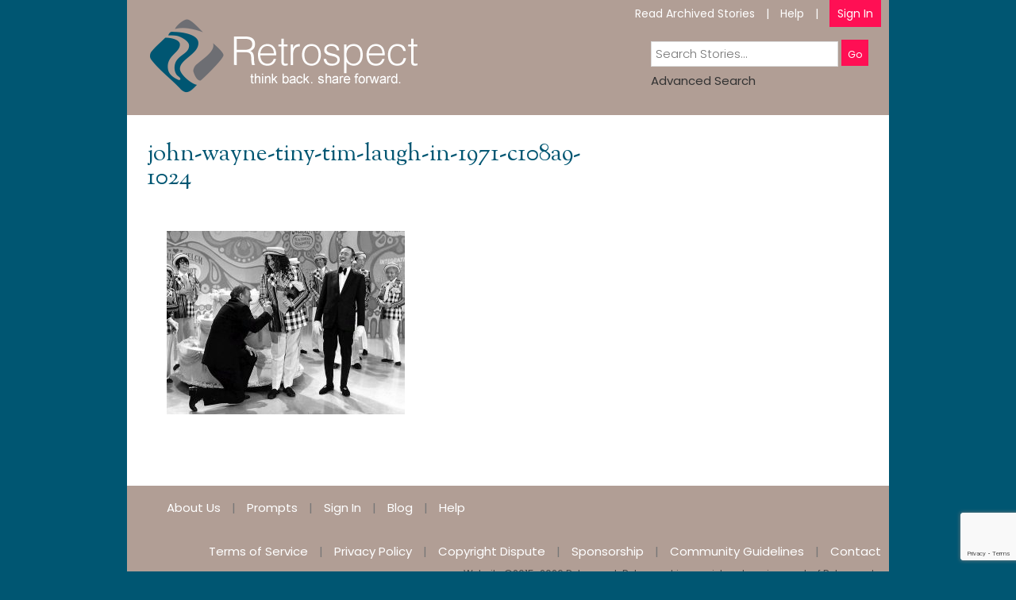

--- FILE ---
content_type: text/html; charset=utf-8
request_url: https://www.google.com/recaptcha/api2/anchor?ar=1&k=6Le2dOIUAAAAAKDAPAu0nloHEHL8-Lv-ppYY4qtg&co=aHR0cHM6Ly93d3cubXlyZXRyb3NwZWN0LmNvbTo0NDM.&hl=en&v=PoyoqOPhxBO7pBk68S4YbpHZ&size=invisible&anchor-ms=20000&execute-ms=30000&cb=qjule8r213a2
body_size: 48878
content:
<!DOCTYPE HTML><html dir="ltr" lang="en"><head><meta http-equiv="Content-Type" content="text/html; charset=UTF-8">
<meta http-equiv="X-UA-Compatible" content="IE=edge">
<title>reCAPTCHA</title>
<style type="text/css">
/* cyrillic-ext */
@font-face {
  font-family: 'Roboto';
  font-style: normal;
  font-weight: 400;
  font-stretch: 100%;
  src: url(//fonts.gstatic.com/s/roboto/v48/KFO7CnqEu92Fr1ME7kSn66aGLdTylUAMa3GUBHMdazTgWw.woff2) format('woff2');
  unicode-range: U+0460-052F, U+1C80-1C8A, U+20B4, U+2DE0-2DFF, U+A640-A69F, U+FE2E-FE2F;
}
/* cyrillic */
@font-face {
  font-family: 'Roboto';
  font-style: normal;
  font-weight: 400;
  font-stretch: 100%;
  src: url(//fonts.gstatic.com/s/roboto/v48/KFO7CnqEu92Fr1ME7kSn66aGLdTylUAMa3iUBHMdazTgWw.woff2) format('woff2');
  unicode-range: U+0301, U+0400-045F, U+0490-0491, U+04B0-04B1, U+2116;
}
/* greek-ext */
@font-face {
  font-family: 'Roboto';
  font-style: normal;
  font-weight: 400;
  font-stretch: 100%;
  src: url(//fonts.gstatic.com/s/roboto/v48/KFO7CnqEu92Fr1ME7kSn66aGLdTylUAMa3CUBHMdazTgWw.woff2) format('woff2');
  unicode-range: U+1F00-1FFF;
}
/* greek */
@font-face {
  font-family: 'Roboto';
  font-style: normal;
  font-weight: 400;
  font-stretch: 100%;
  src: url(//fonts.gstatic.com/s/roboto/v48/KFO7CnqEu92Fr1ME7kSn66aGLdTylUAMa3-UBHMdazTgWw.woff2) format('woff2');
  unicode-range: U+0370-0377, U+037A-037F, U+0384-038A, U+038C, U+038E-03A1, U+03A3-03FF;
}
/* math */
@font-face {
  font-family: 'Roboto';
  font-style: normal;
  font-weight: 400;
  font-stretch: 100%;
  src: url(//fonts.gstatic.com/s/roboto/v48/KFO7CnqEu92Fr1ME7kSn66aGLdTylUAMawCUBHMdazTgWw.woff2) format('woff2');
  unicode-range: U+0302-0303, U+0305, U+0307-0308, U+0310, U+0312, U+0315, U+031A, U+0326-0327, U+032C, U+032F-0330, U+0332-0333, U+0338, U+033A, U+0346, U+034D, U+0391-03A1, U+03A3-03A9, U+03B1-03C9, U+03D1, U+03D5-03D6, U+03F0-03F1, U+03F4-03F5, U+2016-2017, U+2034-2038, U+203C, U+2040, U+2043, U+2047, U+2050, U+2057, U+205F, U+2070-2071, U+2074-208E, U+2090-209C, U+20D0-20DC, U+20E1, U+20E5-20EF, U+2100-2112, U+2114-2115, U+2117-2121, U+2123-214F, U+2190, U+2192, U+2194-21AE, U+21B0-21E5, U+21F1-21F2, U+21F4-2211, U+2213-2214, U+2216-22FF, U+2308-230B, U+2310, U+2319, U+231C-2321, U+2336-237A, U+237C, U+2395, U+239B-23B7, U+23D0, U+23DC-23E1, U+2474-2475, U+25AF, U+25B3, U+25B7, U+25BD, U+25C1, U+25CA, U+25CC, U+25FB, U+266D-266F, U+27C0-27FF, U+2900-2AFF, U+2B0E-2B11, U+2B30-2B4C, U+2BFE, U+3030, U+FF5B, U+FF5D, U+1D400-1D7FF, U+1EE00-1EEFF;
}
/* symbols */
@font-face {
  font-family: 'Roboto';
  font-style: normal;
  font-weight: 400;
  font-stretch: 100%;
  src: url(//fonts.gstatic.com/s/roboto/v48/KFO7CnqEu92Fr1ME7kSn66aGLdTylUAMaxKUBHMdazTgWw.woff2) format('woff2');
  unicode-range: U+0001-000C, U+000E-001F, U+007F-009F, U+20DD-20E0, U+20E2-20E4, U+2150-218F, U+2190, U+2192, U+2194-2199, U+21AF, U+21E6-21F0, U+21F3, U+2218-2219, U+2299, U+22C4-22C6, U+2300-243F, U+2440-244A, U+2460-24FF, U+25A0-27BF, U+2800-28FF, U+2921-2922, U+2981, U+29BF, U+29EB, U+2B00-2BFF, U+4DC0-4DFF, U+FFF9-FFFB, U+10140-1018E, U+10190-1019C, U+101A0, U+101D0-101FD, U+102E0-102FB, U+10E60-10E7E, U+1D2C0-1D2D3, U+1D2E0-1D37F, U+1F000-1F0FF, U+1F100-1F1AD, U+1F1E6-1F1FF, U+1F30D-1F30F, U+1F315, U+1F31C, U+1F31E, U+1F320-1F32C, U+1F336, U+1F378, U+1F37D, U+1F382, U+1F393-1F39F, U+1F3A7-1F3A8, U+1F3AC-1F3AF, U+1F3C2, U+1F3C4-1F3C6, U+1F3CA-1F3CE, U+1F3D4-1F3E0, U+1F3ED, U+1F3F1-1F3F3, U+1F3F5-1F3F7, U+1F408, U+1F415, U+1F41F, U+1F426, U+1F43F, U+1F441-1F442, U+1F444, U+1F446-1F449, U+1F44C-1F44E, U+1F453, U+1F46A, U+1F47D, U+1F4A3, U+1F4B0, U+1F4B3, U+1F4B9, U+1F4BB, U+1F4BF, U+1F4C8-1F4CB, U+1F4D6, U+1F4DA, U+1F4DF, U+1F4E3-1F4E6, U+1F4EA-1F4ED, U+1F4F7, U+1F4F9-1F4FB, U+1F4FD-1F4FE, U+1F503, U+1F507-1F50B, U+1F50D, U+1F512-1F513, U+1F53E-1F54A, U+1F54F-1F5FA, U+1F610, U+1F650-1F67F, U+1F687, U+1F68D, U+1F691, U+1F694, U+1F698, U+1F6AD, U+1F6B2, U+1F6B9-1F6BA, U+1F6BC, U+1F6C6-1F6CF, U+1F6D3-1F6D7, U+1F6E0-1F6EA, U+1F6F0-1F6F3, U+1F6F7-1F6FC, U+1F700-1F7FF, U+1F800-1F80B, U+1F810-1F847, U+1F850-1F859, U+1F860-1F887, U+1F890-1F8AD, U+1F8B0-1F8BB, U+1F8C0-1F8C1, U+1F900-1F90B, U+1F93B, U+1F946, U+1F984, U+1F996, U+1F9E9, U+1FA00-1FA6F, U+1FA70-1FA7C, U+1FA80-1FA89, U+1FA8F-1FAC6, U+1FACE-1FADC, U+1FADF-1FAE9, U+1FAF0-1FAF8, U+1FB00-1FBFF;
}
/* vietnamese */
@font-face {
  font-family: 'Roboto';
  font-style: normal;
  font-weight: 400;
  font-stretch: 100%;
  src: url(//fonts.gstatic.com/s/roboto/v48/KFO7CnqEu92Fr1ME7kSn66aGLdTylUAMa3OUBHMdazTgWw.woff2) format('woff2');
  unicode-range: U+0102-0103, U+0110-0111, U+0128-0129, U+0168-0169, U+01A0-01A1, U+01AF-01B0, U+0300-0301, U+0303-0304, U+0308-0309, U+0323, U+0329, U+1EA0-1EF9, U+20AB;
}
/* latin-ext */
@font-face {
  font-family: 'Roboto';
  font-style: normal;
  font-weight: 400;
  font-stretch: 100%;
  src: url(//fonts.gstatic.com/s/roboto/v48/KFO7CnqEu92Fr1ME7kSn66aGLdTylUAMa3KUBHMdazTgWw.woff2) format('woff2');
  unicode-range: U+0100-02BA, U+02BD-02C5, U+02C7-02CC, U+02CE-02D7, U+02DD-02FF, U+0304, U+0308, U+0329, U+1D00-1DBF, U+1E00-1E9F, U+1EF2-1EFF, U+2020, U+20A0-20AB, U+20AD-20C0, U+2113, U+2C60-2C7F, U+A720-A7FF;
}
/* latin */
@font-face {
  font-family: 'Roboto';
  font-style: normal;
  font-weight: 400;
  font-stretch: 100%;
  src: url(//fonts.gstatic.com/s/roboto/v48/KFO7CnqEu92Fr1ME7kSn66aGLdTylUAMa3yUBHMdazQ.woff2) format('woff2');
  unicode-range: U+0000-00FF, U+0131, U+0152-0153, U+02BB-02BC, U+02C6, U+02DA, U+02DC, U+0304, U+0308, U+0329, U+2000-206F, U+20AC, U+2122, U+2191, U+2193, U+2212, U+2215, U+FEFF, U+FFFD;
}
/* cyrillic-ext */
@font-face {
  font-family: 'Roboto';
  font-style: normal;
  font-weight: 500;
  font-stretch: 100%;
  src: url(//fonts.gstatic.com/s/roboto/v48/KFO7CnqEu92Fr1ME7kSn66aGLdTylUAMa3GUBHMdazTgWw.woff2) format('woff2');
  unicode-range: U+0460-052F, U+1C80-1C8A, U+20B4, U+2DE0-2DFF, U+A640-A69F, U+FE2E-FE2F;
}
/* cyrillic */
@font-face {
  font-family: 'Roboto';
  font-style: normal;
  font-weight: 500;
  font-stretch: 100%;
  src: url(//fonts.gstatic.com/s/roboto/v48/KFO7CnqEu92Fr1ME7kSn66aGLdTylUAMa3iUBHMdazTgWw.woff2) format('woff2');
  unicode-range: U+0301, U+0400-045F, U+0490-0491, U+04B0-04B1, U+2116;
}
/* greek-ext */
@font-face {
  font-family: 'Roboto';
  font-style: normal;
  font-weight: 500;
  font-stretch: 100%;
  src: url(//fonts.gstatic.com/s/roboto/v48/KFO7CnqEu92Fr1ME7kSn66aGLdTylUAMa3CUBHMdazTgWw.woff2) format('woff2');
  unicode-range: U+1F00-1FFF;
}
/* greek */
@font-face {
  font-family: 'Roboto';
  font-style: normal;
  font-weight: 500;
  font-stretch: 100%;
  src: url(//fonts.gstatic.com/s/roboto/v48/KFO7CnqEu92Fr1ME7kSn66aGLdTylUAMa3-UBHMdazTgWw.woff2) format('woff2');
  unicode-range: U+0370-0377, U+037A-037F, U+0384-038A, U+038C, U+038E-03A1, U+03A3-03FF;
}
/* math */
@font-face {
  font-family: 'Roboto';
  font-style: normal;
  font-weight: 500;
  font-stretch: 100%;
  src: url(//fonts.gstatic.com/s/roboto/v48/KFO7CnqEu92Fr1ME7kSn66aGLdTylUAMawCUBHMdazTgWw.woff2) format('woff2');
  unicode-range: U+0302-0303, U+0305, U+0307-0308, U+0310, U+0312, U+0315, U+031A, U+0326-0327, U+032C, U+032F-0330, U+0332-0333, U+0338, U+033A, U+0346, U+034D, U+0391-03A1, U+03A3-03A9, U+03B1-03C9, U+03D1, U+03D5-03D6, U+03F0-03F1, U+03F4-03F5, U+2016-2017, U+2034-2038, U+203C, U+2040, U+2043, U+2047, U+2050, U+2057, U+205F, U+2070-2071, U+2074-208E, U+2090-209C, U+20D0-20DC, U+20E1, U+20E5-20EF, U+2100-2112, U+2114-2115, U+2117-2121, U+2123-214F, U+2190, U+2192, U+2194-21AE, U+21B0-21E5, U+21F1-21F2, U+21F4-2211, U+2213-2214, U+2216-22FF, U+2308-230B, U+2310, U+2319, U+231C-2321, U+2336-237A, U+237C, U+2395, U+239B-23B7, U+23D0, U+23DC-23E1, U+2474-2475, U+25AF, U+25B3, U+25B7, U+25BD, U+25C1, U+25CA, U+25CC, U+25FB, U+266D-266F, U+27C0-27FF, U+2900-2AFF, U+2B0E-2B11, U+2B30-2B4C, U+2BFE, U+3030, U+FF5B, U+FF5D, U+1D400-1D7FF, U+1EE00-1EEFF;
}
/* symbols */
@font-face {
  font-family: 'Roboto';
  font-style: normal;
  font-weight: 500;
  font-stretch: 100%;
  src: url(//fonts.gstatic.com/s/roboto/v48/KFO7CnqEu92Fr1ME7kSn66aGLdTylUAMaxKUBHMdazTgWw.woff2) format('woff2');
  unicode-range: U+0001-000C, U+000E-001F, U+007F-009F, U+20DD-20E0, U+20E2-20E4, U+2150-218F, U+2190, U+2192, U+2194-2199, U+21AF, U+21E6-21F0, U+21F3, U+2218-2219, U+2299, U+22C4-22C6, U+2300-243F, U+2440-244A, U+2460-24FF, U+25A0-27BF, U+2800-28FF, U+2921-2922, U+2981, U+29BF, U+29EB, U+2B00-2BFF, U+4DC0-4DFF, U+FFF9-FFFB, U+10140-1018E, U+10190-1019C, U+101A0, U+101D0-101FD, U+102E0-102FB, U+10E60-10E7E, U+1D2C0-1D2D3, U+1D2E0-1D37F, U+1F000-1F0FF, U+1F100-1F1AD, U+1F1E6-1F1FF, U+1F30D-1F30F, U+1F315, U+1F31C, U+1F31E, U+1F320-1F32C, U+1F336, U+1F378, U+1F37D, U+1F382, U+1F393-1F39F, U+1F3A7-1F3A8, U+1F3AC-1F3AF, U+1F3C2, U+1F3C4-1F3C6, U+1F3CA-1F3CE, U+1F3D4-1F3E0, U+1F3ED, U+1F3F1-1F3F3, U+1F3F5-1F3F7, U+1F408, U+1F415, U+1F41F, U+1F426, U+1F43F, U+1F441-1F442, U+1F444, U+1F446-1F449, U+1F44C-1F44E, U+1F453, U+1F46A, U+1F47D, U+1F4A3, U+1F4B0, U+1F4B3, U+1F4B9, U+1F4BB, U+1F4BF, U+1F4C8-1F4CB, U+1F4D6, U+1F4DA, U+1F4DF, U+1F4E3-1F4E6, U+1F4EA-1F4ED, U+1F4F7, U+1F4F9-1F4FB, U+1F4FD-1F4FE, U+1F503, U+1F507-1F50B, U+1F50D, U+1F512-1F513, U+1F53E-1F54A, U+1F54F-1F5FA, U+1F610, U+1F650-1F67F, U+1F687, U+1F68D, U+1F691, U+1F694, U+1F698, U+1F6AD, U+1F6B2, U+1F6B9-1F6BA, U+1F6BC, U+1F6C6-1F6CF, U+1F6D3-1F6D7, U+1F6E0-1F6EA, U+1F6F0-1F6F3, U+1F6F7-1F6FC, U+1F700-1F7FF, U+1F800-1F80B, U+1F810-1F847, U+1F850-1F859, U+1F860-1F887, U+1F890-1F8AD, U+1F8B0-1F8BB, U+1F8C0-1F8C1, U+1F900-1F90B, U+1F93B, U+1F946, U+1F984, U+1F996, U+1F9E9, U+1FA00-1FA6F, U+1FA70-1FA7C, U+1FA80-1FA89, U+1FA8F-1FAC6, U+1FACE-1FADC, U+1FADF-1FAE9, U+1FAF0-1FAF8, U+1FB00-1FBFF;
}
/* vietnamese */
@font-face {
  font-family: 'Roboto';
  font-style: normal;
  font-weight: 500;
  font-stretch: 100%;
  src: url(//fonts.gstatic.com/s/roboto/v48/KFO7CnqEu92Fr1ME7kSn66aGLdTylUAMa3OUBHMdazTgWw.woff2) format('woff2');
  unicode-range: U+0102-0103, U+0110-0111, U+0128-0129, U+0168-0169, U+01A0-01A1, U+01AF-01B0, U+0300-0301, U+0303-0304, U+0308-0309, U+0323, U+0329, U+1EA0-1EF9, U+20AB;
}
/* latin-ext */
@font-face {
  font-family: 'Roboto';
  font-style: normal;
  font-weight: 500;
  font-stretch: 100%;
  src: url(//fonts.gstatic.com/s/roboto/v48/KFO7CnqEu92Fr1ME7kSn66aGLdTylUAMa3KUBHMdazTgWw.woff2) format('woff2');
  unicode-range: U+0100-02BA, U+02BD-02C5, U+02C7-02CC, U+02CE-02D7, U+02DD-02FF, U+0304, U+0308, U+0329, U+1D00-1DBF, U+1E00-1E9F, U+1EF2-1EFF, U+2020, U+20A0-20AB, U+20AD-20C0, U+2113, U+2C60-2C7F, U+A720-A7FF;
}
/* latin */
@font-face {
  font-family: 'Roboto';
  font-style: normal;
  font-weight: 500;
  font-stretch: 100%;
  src: url(//fonts.gstatic.com/s/roboto/v48/KFO7CnqEu92Fr1ME7kSn66aGLdTylUAMa3yUBHMdazQ.woff2) format('woff2');
  unicode-range: U+0000-00FF, U+0131, U+0152-0153, U+02BB-02BC, U+02C6, U+02DA, U+02DC, U+0304, U+0308, U+0329, U+2000-206F, U+20AC, U+2122, U+2191, U+2193, U+2212, U+2215, U+FEFF, U+FFFD;
}
/* cyrillic-ext */
@font-face {
  font-family: 'Roboto';
  font-style: normal;
  font-weight: 900;
  font-stretch: 100%;
  src: url(//fonts.gstatic.com/s/roboto/v48/KFO7CnqEu92Fr1ME7kSn66aGLdTylUAMa3GUBHMdazTgWw.woff2) format('woff2');
  unicode-range: U+0460-052F, U+1C80-1C8A, U+20B4, U+2DE0-2DFF, U+A640-A69F, U+FE2E-FE2F;
}
/* cyrillic */
@font-face {
  font-family: 'Roboto';
  font-style: normal;
  font-weight: 900;
  font-stretch: 100%;
  src: url(//fonts.gstatic.com/s/roboto/v48/KFO7CnqEu92Fr1ME7kSn66aGLdTylUAMa3iUBHMdazTgWw.woff2) format('woff2');
  unicode-range: U+0301, U+0400-045F, U+0490-0491, U+04B0-04B1, U+2116;
}
/* greek-ext */
@font-face {
  font-family: 'Roboto';
  font-style: normal;
  font-weight: 900;
  font-stretch: 100%;
  src: url(//fonts.gstatic.com/s/roboto/v48/KFO7CnqEu92Fr1ME7kSn66aGLdTylUAMa3CUBHMdazTgWw.woff2) format('woff2');
  unicode-range: U+1F00-1FFF;
}
/* greek */
@font-face {
  font-family: 'Roboto';
  font-style: normal;
  font-weight: 900;
  font-stretch: 100%;
  src: url(//fonts.gstatic.com/s/roboto/v48/KFO7CnqEu92Fr1ME7kSn66aGLdTylUAMa3-UBHMdazTgWw.woff2) format('woff2');
  unicode-range: U+0370-0377, U+037A-037F, U+0384-038A, U+038C, U+038E-03A1, U+03A3-03FF;
}
/* math */
@font-face {
  font-family: 'Roboto';
  font-style: normal;
  font-weight: 900;
  font-stretch: 100%;
  src: url(//fonts.gstatic.com/s/roboto/v48/KFO7CnqEu92Fr1ME7kSn66aGLdTylUAMawCUBHMdazTgWw.woff2) format('woff2');
  unicode-range: U+0302-0303, U+0305, U+0307-0308, U+0310, U+0312, U+0315, U+031A, U+0326-0327, U+032C, U+032F-0330, U+0332-0333, U+0338, U+033A, U+0346, U+034D, U+0391-03A1, U+03A3-03A9, U+03B1-03C9, U+03D1, U+03D5-03D6, U+03F0-03F1, U+03F4-03F5, U+2016-2017, U+2034-2038, U+203C, U+2040, U+2043, U+2047, U+2050, U+2057, U+205F, U+2070-2071, U+2074-208E, U+2090-209C, U+20D0-20DC, U+20E1, U+20E5-20EF, U+2100-2112, U+2114-2115, U+2117-2121, U+2123-214F, U+2190, U+2192, U+2194-21AE, U+21B0-21E5, U+21F1-21F2, U+21F4-2211, U+2213-2214, U+2216-22FF, U+2308-230B, U+2310, U+2319, U+231C-2321, U+2336-237A, U+237C, U+2395, U+239B-23B7, U+23D0, U+23DC-23E1, U+2474-2475, U+25AF, U+25B3, U+25B7, U+25BD, U+25C1, U+25CA, U+25CC, U+25FB, U+266D-266F, U+27C0-27FF, U+2900-2AFF, U+2B0E-2B11, U+2B30-2B4C, U+2BFE, U+3030, U+FF5B, U+FF5D, U+1D400-1D7FF, U+1EE00-1EEFF;
}
/* symbols */
@font-face {
  font-family: 'Roboto';
  font-style: normal;
  font-weight: 900;
  font-stretch: 100%;
  src: url(//fonts.gstatic.com/s/roboto/v48/KFO7CnqEu92Fr1ME7kSn66aGLdTylUAMaxKUBHMdazTgWw.woff2) format('woff2');
  unicode-range: U+0001-000C, U+000E-001F, U+007F-009F, U+20DD-20E0, U+20E2-20E4, U+2150-218F, U+2190, U+2192, U+2194-2199, U+21AF, U+21E6-21F0, U+21F3, U+2218-2219, U+2299, U+22C4-22C6, U+2300-243F, U+2440-244A, U+2460-24FF, U+25A0-27BF, U+2800-28FF, U+2921-2922, U+2981, U+29BF, U+29EB, U+2B00-2BFF, U+4DC0-4DFF, U+FFF9-FFFB, U+10140-1018E, U+10190-1019C, U+101A0, U+101D0-101FD, U+102E0-102FB, U+10E60-10E7E, U+1D2C0-1D2D3, U+1D2E0-1D37F, U+1F000-1F0FF, U+1F100-1F1AD, U+1F1E6-1F1FF, U+1F30D-1F30F, U+1F315, U+1F31C, U+1F31E, U+1F320-1F32C, U+1F336, U+1F378, U+1F37D, U+1F382, U+1F393-1F39F, U+1F3A7-1F3A8, U+1F3AC-1F3AF, U+1F3C2, U+1F3C4-1F3C6, U+1F3CA-1F3CE, U+1F3D4-1F3E0, U+1F3ED, U+1F3F1-1F3F3, U+1F3F5-1F3F7, U+1F408, U+1F415, U+1F41F, U+1F426, U+1F43F, U+1F441-1F442, U+1F444, U+1F446-1F449, U+1F44C-1F44E, U+1F453, U+1F46A, U+1F47D, U+1F4A3, U+1F4B0, U+1F4B3, U+1F4B9, U+1F4BB, U+1F4BF, U+1F4C8-1F4CB, U+1F4D6, U+1F4DA, U+1F4DF, U+1F4E3-1F4E6, U+1F4EA-1F4ED, U+1F4F7, U+1F4F9-1F4FB, U+1F4FD-1F4FE, U+1F503, U+1F507-1F50B, U+1F50D, U+1F512-1F513, U+1F53E-1F54A, U+1F54F-1F5FA, U+1F610, U+1F650-1F67F, U+1F687, U+1F68D, U+1F691, U+1F694, U+1F698, U+1F6AD, U+1F6B2, U+1F6B9-1F6BA, U+1F6BC, U+1F6C6-1F6CF, U+1F6D3-1F6D7, U+1F6E0-1F6EA, U+1F6F0-1F6F3, U+1F6F7-1F6FC, U+1F700-1F7FF, U+1F800-1F80B, U+1F810-1F847, U+1F850-1F859, U+1F860-1F887, U+1F890-1F8AD, U+1F8B0-1F8BB, U+1F8C0-1F8C1, U+1F900-1F90B, U+1F93B, U+1F946, U+1F984, U+1F996, U+1F9E9, U+1FA00-1FA6F, U+1FA70-1FA7C, U+1FA80-1FA89, U+1FA8F-1FAC6, U+1FACE-1FADC, U+1FADF-1FAE9, U+1FAF0-1FAF8, U+1FB00-1FBFF;
}
/* vietnamese */
@font-face {
  font-family: 'Roboto';
  font-style: normal;
  font-weight: 900;
  font-stretch: 100%;
  src: url(//fonts.gstatic.com/s/roboto/v48/KFO7CnqEu92Fr1ME7kSn66aGLdTylUAMa3OUBHMdazTgWw.woff2) format('woff2');
  unicode-range: U+0102-0103, U+0110-0111, U+0128-0129, U+0168-0169, U+01A0-01A1, U+01AF-01B0, U+0300-0301, U+0303-0304, U+0308-0309, U+0323, U+0329, U+1EA0-1EF9, U+20AB;
}
/* latin-ext */
@font-face {
  font-family: 'Roboto';
  font-style: normal;
  font-weight: 900;
  font-stretch: 100%;
  src: url(//fonts.gstatic.com/s/roboto/v48/KFO7CnqEu92Fr1ME7kSn66aGLdTylUAMa3KUBHMdazTgWw.woff2) format('woff2');
  unicode-range: U+0100-02BA, U+02BD-02C5, U+02C7-02CC, U+02CE-02D7, U+02DD-02FF, U+0304, U+0308, U+0329, U+1D00-1DBF, U+1E00-1E9F, U+1EF2-1EFF, U+2020, U+20A0-20AB, U+20AD-20C0, U+2113, U+2C60-2C7F, U+A720-A7FF;
}
/* latin */
@font-face {
  font-family: 'Roboto';
  font-style: normal;
  font-weight: 900;
  font-stretch: 100%;
  src: url(//fonts.gstatic.com/s/roboto/v48/KFO7CnqEu92Fr1ME7kSn66aGLdTylUAMa3yUBHMdazQ.woff2) format('woff2');
  unicode-range: U+0000-00FF, U+0131, U+0152-0153, U+02BB-02BC, U+02C6, U+02DA, U+02DC, U+0304, U+0308, U+0329, U+2000-206F, U+20AC, U+2122, U+2191, U+2193, U+2212, U+2215, U+FEFF, U+FFFD;
}

</style>
<link rel="stylesheet" type="text/css" href="https://www.gstatic.com/recaptcha/releases/PoyoqOPhxBO7pBk68S4YbpHZ/styles__ltr.css">
<script nonce="THMzIbqvCC7HeLav-asctg" type="text/javascript">window['__recaptcha_api'] = 'https://www.google.com/recaptcha/api2/';</script>
<script type="text/javascript" src="https://www.gstatic.com/recaptcha/releases/PoyoqOPhxBO7pBk68S4YbpHZ/recaptcha__en.js" nonce="THMzIbqvCC7HeLav-asctg">
      
    </script></head>
<body><div id="rc-anchor-alert" class="rc-anchor-alert"></div>
<input type="hidden" id="recaptcha-token" value="[base64]">
<script type="text/javascript" nonce="THMzIbqvCC7HeLav-asctg">
      recaptcha.anchor.Main.init("[\x22ainput\x22,[\x22bgdata\x22,\x22\x22,\[base64]/[base64]/MjU1Ong/[base64]/[base64]/[base64]/[base64]/[base64]/[base64]/[base64]/[base64]/[base64]/[base64]/[base64]/[base64]/[base64]/[base64]/[base64]\\u003d\x22,\[base64]\\u003d\\u003d\x22,\[base64]/[base64]/Rlo0w4YTw6nCoQcSdwTCjBbCksK1QHAWw4BTwpBiP8OOL1Byw6zDlcKEw64Xw6/DinHDmsOtPRoBRSodw6wXQsK3w6nDlBs3w53CnywEcwfDgMOxw5rCosOvwog0wr/DnidewobCvMOMNsKbwp4dwpPDujPDqcOHEjthE8KhwoUYc20Bw4AzEVIQN8OwGcOlw5fDp8O1BB89IzkPJMKOw41nwoR6Og3CqxAkw4jDjXAEw5ojw7DClkgKZ3XCu8OOw5xKDsOMwobDnU/DsMOnwrvDksOHWMO2w4rCvFw8wrccBcKYw4zDvsOgI1cDw4/DsFfCtcOxMDvDqcOPw7LDosORwq/DrjbDoMKQw6jCqVYOIVoCczZECcKuZ1dDZF1UEiLClR/DohlRw6fDjzMKCMOmwoERwpvCkTfDqCPDgsKTwpFLJXEeSMKHaEbCq8OdLijDscO+wohtwp4kPsOGwopYY8OaQBNVfsOlwqDDsB9Iw5LCtBzDo0jCnVzDqsObwqNCw47ClQ/DqAFFw6gxwpvDhsOew7ElUHjDvcKoUx9UY3FXwoBtDETChcOxbsOFM1d4wrpUwpdUF8K8Z8Osw73DrMKsw6/[base64]/ClsOOeMKQQ8OzwqhjwqcTCsOVwpoBf8OrwpM0w6PCtTTDpX8qdRfDmH9kIMKgw6HDscONYxrCt3o9w481wotuw4PDjD8+CVHDvsONwpEjwojDvsKrw4E/TFV6wrfDuMOowo3DrsKUwr4yf8KHw4zDt8KyTcO/GsO5CgZIfcOEw5XClyYAwqHDpHU4w5Jiw6rDiD0KQ8K9AsKyb8ODZsOzw7UYCsOALivDtsKqGsK1w5RDXkvDjcKgw4fDqDrDs1hbd1NYB2wzwpXDuh3DhE3DrcKgJDHDpVrCqGPCmQPChcKBwrwMwp9BckFYwqbClkoAw6HDpcOGwqfDtlwuwp/CqXEsAgJRw79sYsKrwrHCjGDDmVTDlMOCw6gCwqJxW8Onwr7CjyMuwr5SDkFcwr1yFUoaaEBQwrt0XMK4PsODGmkpBMKoTDTCtiTCqw/DnMOswonCo8Kdw7lFwoouR8ONfcOKQAIHwpJ6wrVtBDTDlMOJB3Rfwr7DvknCvAzCj2vCjTrDksOvw7pEwq54w5dpQTnCpErDlh/[base64]/Cv8KXw7YFesO1E2nDlHl/wrQ4Y8OjNgZFU8OVwql/[base64]/ClUcDzhnf8O1F8O/A8KgbcKuwqIXXMOSP8ODT0fCnsKEHVHCkRvDuMKNVcO9WTgIVcKKMz7CsMKdP8OLw5t0ZcK+dUfCtXcsR8KQwoPDiV3DhsO/NSMEPTvCrB96w6MXXcKew4jDsGp9wpYew6TCiC7DsAvCvGLDpMObwphAZMO4B8Kxw7otwpTDm0DCtcKKw4fDrMKBAMKfbMKZGBpow6HCrBHCjjnDtXBGw6Jyw6DCqsOvw79qEMKNAcKLw6fDucKwf8KswrnDngXCqFHCqR7ChE14w5l2UcKzw5loZHwsw6bDiFtqXD/DsnTCosO3TB11w4nCnDrDmXEVw4BbwpbDjMOfwrt6WsKyLMKAAMOEw4kow67CsRIIA8KKN8O/[base64]/[base64]/GsKTPz3DpwwZw4vCvcKUNsOdwrRgAsKpwofDoMKXw44LworDvMOxw43Di8K5CsKjVDjCncK+w5PCuyHDizjDtsKTwpLDlD1fwoAWw6tLwpDCj8O+WyoZXR3Dj8KcMQjCssOrw5/DmE4Zw5fDt3PDo8KKwrfCgkzCjjsYGV0kwqPDp0/DvGZMUcOKwr4mHCXDthYIQ8Kww4bDnFBOwoHCrMKITjrCkE7CsMKjZcOLS2HDqcOsGzIgRkIAd01uwo7CrBfCmTBBw6/ClSzChWV7AMKSwq3ChGjDm1wvw6zDh8OCEi7CucOkX8OTPk0YQCrCpCxLwrkcwpTDsC/DmxQhwprDosKMfsOdKsKPw7rCncK2w6crXsOGK8KpIS3CrjvDnwcaKiXCssOLwoc6fVR/[base64]/woHDhcOTwoYMw4Iqw5HDu8KoQ2PCtcOlLMKtwpdFRcKfSDlrwqJSw6fDlMO7EQ07wos7w7PDhxJSw5ULQ3Zxf8KCKBfDhcOBw7vDmj/CpjErAT4wPsKAfcO7wrvDvQV5a1nDqMOmE8O2blNrDFtgw7/CjBYwEWglw73DqMOawoRkwqbDvkpESwFRw6jDiDc+wp3DgMOIwpYkw7wzMlDCp8OQU8Oqw74/YsKOw55TcwnDicOTWcONHMO1YTXCkHXDkQzDjU3CgsKIPMKnFcO3BnLDgR7Dg1fDlsO+w4rDs8Ktw7IoCsOQw55tJ1/Ct3zCsF7CpkfDhiAyVHvDgcOTw47Du8KgwqbCmWdER3PCiwFEbMKlw5DCg8KGwq7CjyPDmTU7dkkYIXhlUkzDj0/CisKkwqrCiMK+O8OPwrXDoMOQIW3Dj0nDgnPDkcO0I8OAwoTDlMKKw67DvsKfDDpIwoZvwprDnXJAwrjCp8O1wpwTw4lxwrXDvsKteCHDsXzDm8Odwpl1w58WRcOcwofCgUPCrsO/[base64]/CoMKES21jBFPCs8ODw7fCt27DksOBUMKLAMOuTzzCjcOoacOFK8OYZV/[base64]/w5vCtEY1wo8gb8OtQmsiFcK9wq7DtxfCuBVrwqrCkVTCnMOhw7LDrRDCtsKOwqzDosKyQMO/IzHCrMOmC8KxDTJrXmFeIR3Cj0gZw7rCmVXDuXHCgsOBOsOrfWwqKHzDs8Ksw5NwASvDmcO9wr3DmcO4w58lCcOowpZAHMO9MsOERcKpw4XCscKhcHzCkiUPIEo1woopSsONVHhYa8OYwonCvMOQwqdNI8ORw53DqHEnwprCp8ONw6XDosKhwpJ3w7/CtQrDrBfCvcKTwqvCusOEw43CrsOUwpbCtMKeRT8UHMKMw45wwpMjQ3nCtCHCp8K0wpTCm8ORNsK7w4DDn8O/NhEzcwJ1YcKjQ8Kdw4DDi3PDl0IvwoPDlsKqw7zDmn/DsF/DgwrDs0fCoWYDw7kHwqMow5NQwpjChDoTw5IOw6jCosOTHMOIw5QDQMKSw67DgVfDn2BRF29qK8KCS0jCgsK7w65+WjPCp8K2McK0DCB1wqxzcihqBTBowo9rZzkmwoANwoBRWsObwo5MVcO+w6zCjHFVFsKlwqLCmsKCasODTMKnRXbDv8O/wqECwpwEwrpvdcK3woxww7LDvsKUT8K8bFzCnsK6w4/DnMKTXMKaD8OYw4FIw4EbTVgsw4/DisORwpjCgDTDh8K+w5l5w53Dg0LCqTBKCsOzwoXDliFRD3HCvmosBMKbfcK5G8K0HEjDnD1swqvDp8OSNE3DpUQ7eMOJDsOGwqI7ZSTDsAFowqjChXB4wq7DiB43Q8K/[base64]/[base64]/[base64]/PB1Dw4opZhRIwp5OQ8OiwrjDm8OcZnI1METDqsKBw4DCjkzCqMOaSMKFcGbDlMKKWE/CuiZNJCdAS8KXwpfDu8OywqnCuBtALsO5KQ/DikoewpUww6bCgsK/[base64]/[base64]/PwvCocKIw40Kw4EYw7DDmWYrworCkVfCl8Kqwq9wPCF/w5IAwoTDl8ORUBPDuRLChMK5VsOocTQJwqHDpi/[base64]/Dl1bDpTEvwo3DlXElwonCu8OmQsKLwqXDosKYAxp6wpXCmmgMMMOSwr0JRMKUw4taBlRXPMOja8Keci7Dgj1/wqFrw6HCo8OKwrc7F8Knw7TDksO7w6HDny/DrwZqwo3CicOHwobDlsOQF8KKw5h/X3NHVcKBw4bCpB5aZgbCm8KnXnp3w7PDthhmw7dba8K+bMKQYsKCEkoFbMK8w7PCmG5kw54kPsK6wo8qUk/[base64]/Cv8KqIsKiwqxzwrQ6WlFVYC4Zw4dEw7LCigPDg8O4wq7CmMKZwo/DvsK3Xnt8NRc0K0h5IH/DtMOXwp0Tw6lGP8O9S8ODw5nCl8OQGcO6w7XCoScOF8OoLnPCg3x5w7vDqSjCjX93YsOOw4Aqw5/CmUh/Fz3DkcKOw6s7CsK4w6LDmsOrbsOKwoIHcTvCu2nDhzxmwpfCp30OTsKmPXDDrF1Kw7tnKMOjPsKpa8ORWEcKwoY4wpVSwrUnw5Q1w77DjA55L1s1MsKJw5tKFMKnwrXDt8O+I8KDw4fDh1xFB8KoRMOiUS/Cgywnw5dtwrDClWh3fQNQw6LCiXk+wpJsGMOdBcOBBCohGyJowpTCtn9lwpHChVLCqU3Dn8K1a1vCq317JcOgw4Fxw7QCLMOyN1FbTsOXN8Obw4dvw7RsMyxsKMOjw5/CtcKyEsKdJBnCnMKRGcKXwqvDhMO9w5csw7/CmMK1wrxQFWkawonDt8OpRW3DtsOsHcOywrEyR8OkUEMKfhTDhcOxf8OXwrnDjsOcQSzClj/DtCrDtCRXHMOWBcOcw4/DscOPwpcdwqxKXTtTDMOHw44XF8O7CAvCp8KFLRDDtGtEaW4adnDCosK/w5c4By7Dj8ORZmfDkVDCpMKqwoB9LMKLw63ChMKNQsKOKGXDr8OPwpVOwpLDisOOw7LDugHCvnopwpo7woBlwpbCtcKTwoXCosOcTMO9bcOpw614w6fDlcKKwqMNw6nCugkdJMK/[base64]/DtRkQw6LDglzDi0bCqh5tAMKIwq/[base64]/DkMKtwqnCjsOIw77CrcKpU8O0CcOjSMO3VcKRw6hwa8OxRT5dw6zCgkrDr8OKTcOVw7ZlY8ORTsK9wq1Bw7I6wo7CvsKeXwfDuQjDjC4EwrfDiQnCuMOuNsOAwotVMcKUKTk6wowKesKfVz4BHhpdwo/DrMKCw4nDhCMcHcKPw7NFIHnDtwI5AcOGVsKlwpBAwp9Gwr4fwrTCs8KQGcOvdMK8wo/DvEDDlXRlwovCp8KvXsOBS8O+XcOcQcOMIsKZR8OYfxlcWsO8AwVlJE4xwrVHLsOaw4vCv8K8wr/Cng7DuGLDscKpacK/ZGlIwpI6URRWG8KSw4cbQMORw73ClsK/bVkNBsKJwrvCgxF6wpnCv1rDpBY9wrFZGhNtwp7Crm8YZU/[base64]/CnMOaw4ELEG/Dt11TGi3DiEvDjsOUw4fDv8Ouc8O4wrDCtgtow7IJVsKaw6lbUUTCksKBc8KfwrEjwqNafn43H8OWw6jDn8O/QsK7P8OLw6zClhlsw4LCj8K/f8K9LQrDk0MCwrHDn8KXwqzDm8Okw4NdF8O2wplHY8K4Cw5BwoTCqw4GenQYIgPDqkLDkw5KQWTCtsOqw4Y1dsKTOkNrwpRnAcO5wqNiwobCn2kWJsOxw4JpD8KLwoYGbVtVw74Owromwr7DtcKcw6/Dmihcw7wBw5LDtTU7UMOOwoVwX8KtYkbComzDk0cYYcK4TWXCgDVpE8OpO8Kzw5/CpzTDkHsLwp0WwpVpw4FBw7PDqcOLw47DtcK+ThnDtGQKc3wVJ0MGwrZvwoktwot6w7phGC7CtxvCgcKGwq4xw4ZAw6LCs0pDw4jChgXDr8KLw4XCsn7Cvh3CpMOlOyJhD8OHw49nwprCkMOSwrQ5wp9Ww4olRsOAwrnDk8K/[base64]/CsMOtO27CnVHDn8OMwrLCpnkieSw1w6rDhFPCoztqG25+w7zDkBlyVjh9N8KDaMKTNwXDksKcY8Olw7IFP0FKwo/[base64]/wpvClhDDqzQkHMOFw7d7wqBSTsKNacOSwrzDqWIZdh9Qf3DDu1nCvlDCvcO8wp7Dj8K+BMK0RXVnwpzCgg43AsKaw4rDlk0CB27Ckil4woheCMKVBBLDucOYPsK7LRVGaUkyZ8OtLw/[base64]/DuAhGw5HCh388w7bDk2ENworDoBp8wrFmHDLClljDr8OHwpfCjsK4wrtIw7/[base64]/[base64]/[base64]/CsAgVw5vDhlJZwpPCjmxjw6XDlzMjZHcvYsK2w4NOQcKOdsO3NMO8KMOWcUJ4wqdfDDXDo8Opwr3Dj3/[base64]/Ci3HDu8OPECI2T8KYJjxOWxchRB/DtRsiw7rCljdUAcKNNsOkw4DCl0rCjW09w5cvZMOFMgE0wp1FG2TDtMKow6tqwpV8XlrDtEEPcsKLw5Z5AsOBa0vCssK7wofCtCTDhcOxw4h5w5FVc8ORQ8Kpw4zDusKTZUbCusONwpXDk8OMNXnDsVXDvjJmwr4+wovCq8O+cRbDtRnCrsKvBxvCn8OfwqR/[base64]/wo/DlinCkgdtcXXCpko/wpDCg3NAW8KuMMKIdFDDt23CsWQaesOxMcOywrPCoTs1w7zCl8Onw75LeF7DonA1QCTDkjRnwpTCukvDnVTCvjQJw5s6w7bClll8BkgEccKkHW4NY8KrwpUJw6Riw5EzwpNYTE/Dj0BGKcO0YcK/[base64]/[base64]/[base64]/Cr8O1LcKyTsOcwr95T1zCvcKmwpfCj8O+wowMw4TCn2p5P8O2LxTChcOhSTdawpJPw6RFDcKhw6YQw7xNw5PCvUHDmMKMVMKtwpBywr1jw6LCuR0uw7rCsAPCmMOEw6ZCYz0twq/DmXwDwqB4fcO8wqfCuE5Dw4bDicKfB8K7BjjCiCXCqWRGwrBzwowiDMObXUBWwqPClMOIwrrDosOkw4DDt8O/N8KLTMKfw6XCrsKHwqPCrMKEd8KBwoglwoJof8KLw7/CrcO3w6XDgMKBw4LCqldswpbCvyNMCA3Chy7CvhomwqXCjcO/YMOQwqPDq8Kaw5QSVxLCjQfDocK5wqzCuTUQwr8YbsOsw7jCocKJw7fCjMKKBsOeB8K/w4bDqcOpw43CpzXCqlkNw7TCmAzClF1Fw4XDozFUwprDmF9Kw4PCsmjDnDfDrcK0AsKtD8KWSMOqw7gzwqfClgrCjMOqwqcBw6AFYywbwqkCIDN7wrkdw48Yw6I7w5fCk8O2TcOlwojDgMOaM8OnJkdZHsKRNzbDqnPDjhfCmsKLJMOFScO5wrE/w6/[base64]/[base64]/Dk8Ovw6LDuCrCn8KGw7/CjEvDnsKOwrMuVX9PDEMowqXDrMOmXSjDtx83CcOJw71Iw60zw7t0L1LCs8OHNV/[base64]/w6jDqTBhw7HCnMKKNsKdQMOHwovDq3J8wobCrRHDqsOiwrrCk8K5KMKKLCUOw5DCglgIwocWw7AWNXZlTlbDpsOQwoATYTdTw53Chg7DsT/DlQ8rPldCIA4Twohxw4nCqcO3woTCksK0RcOow5cHwoQxwpQ3wpbDpsKbwrnDvcK5C8K3LhM4UHVfUsOUwplew74swpQZwr/CgwwRYVxfd8KuKcKQfgLCqsOZeH9awo/DpcOJwq/[base64]/[base64]/w6LDhjzDs3XCtcKDYWFIBcKxw4IAKErDg8KCwp4mAjrCksKDc8KoIhsoDMKTczl9NsK4c8KKE1YbccKyw6/DqMObNsO8cRIrw6PDmWsDw4bDlDfCgsOEw7YOI2XCscKzR8KJPsOwSsKwOQxlw4M1w5fCnzvDhMOMPF3ChsKKwoDDusKeKsKQDGEYOsKpw7/DtCA3RmgrwqDDp8OCGcO5Lh9ZGMO0worDssKaw59lw7jDuMK5EQHDplZQXSUOUMOuw4ouwonDnnvDusKDGsOlZsOPYF1nwohrXA5MWFF7wpgxw7zDrsKsB8KdwovDkm/[base64]/Ci8O+wp7Cq8OLwrHDrsOowo/[base64]/DomTCoD1WwrXDpcKpKsOSw4B0wrnCjMOzA2VyAsOrw67CqMKNdcOSLR7DtU0dScKkw57DlBpww6wwwpsKWEHDr8OuWB/[base64]/CnsKjw4x2wqbCiMKkwozDplUfwrZAa1XCpRx+wqnDvWfClmJ9wrbDgGPDtD/DnMKVwr8NL8O2FcK9wonDiMKwSjshw6bDlMOhCzAWdMOBTh3DtBkIw5rDj3dxX8OrwqFUEBTDg19pw4jDj8OqwpcawrZnwq/Du8O1w75KFWjCjx9uwphLw57CpMKLQMK2w6DDusOsAgpsw6A4R8O9GD/CoHN7aw7CrcKlXmvDicKTw4TCli9uwrTCgMOrwpgQwpbCqsO9w6nDq8OfHsKxIRZKTMKxwr0PeC/[base64]/w4DDrS/[base64]/DhMKIwq7CosKqDDViwrlwXl/DjHnCrlTCojDCrUDDn8KPQB1Ww5rDt1jChVcNZlDCtMKiP8OLwpnCnMKBZMOZw5PDrcOew4ZtTRBkWnZvUz8owoTDm8O4wrLCr1kkA1M7wqzCpXlPDMOACnRuW8OSH38JDDDCt8Opwo0lE37CtTXDn3PDpcOYR8OCwr4TZsO9wrXCpU/DlUDCszzDr8KPLnM/[base64]/wrNOw5TDnsOiwrvChcKUw4vCmcKXakXCugJEYcK5X350asKUFMKBwr7DnsOlRVTCvl7Dhl/DhA9Rw5Z5wo4nfsODwozDoj1VPlc5w4UWenxxwrrCmRxaw7w/woZxwoJ+K8O4TEpuwovDmU/CpMO+wpTCu8KCw5NMIi/Co1g/[base64]/CgBfClQbDqsOGwofDgTRvXMOvw4rCl8O/[base64]/[base64]/Cqnwyw6lcesOqwqg9w7c7w4jCrypqw5l8w6nDplBKOsKNGcOaAUjDoX9VcsOEwqRBwrLCrxtowpB2wpY2WsK3w6wOwqfCrcKFwr8aQ0jCnXnCr8O0dWDCr8OzAHXCvcKCwpwpb20/EyJVw6kwYMKEEkl6C2gzPMOUJ8Kbw7YFYwXDumwEw6E+wpdRw4XCp0PChsOmcXU/[base64]/woNkNsOJwocmJsKCwofDgMKow7XCpBJWwoHCkBoXKcKnDsKCacKqw5VCwpgvw5x/VgTCpsOYFXvCjsKoKltow63DpAkuWQLCl8OUw5ojwrUUHBZ9V8KUwrbDsE/CmMOFdMKvaMKZI8ObeG/ChMOMw5DDqCAPw7LDpsKJwrbDjB59w63CpsKPwrtiw4xIwqfDn28GA2DCusORSsO2w4ZAwpvDolDCtU0ww5Jtw7jChBbDrgoYIsOIHlDDi8K0JynDswggC8KLwpHDqcKUZcKyfkV/w6AXBMKGw5nCh8KEwqbCmcKJfxAlwqjCrDp0B8Kxw4DCniEXNTDDoMK/[base64]/EcOvMi52wrXDo8Ozw4vDtmpWO8OOeMOPw4dXDcOzEk1swrMOX8OFw7J1w5Qww6XCiH9iw6rDn8KKwo3DgsOkIxxyL8K/WEvDqFLChzR6wpTDoMKMwrjCuGPDgsKrLSvDvMKvwp3CssOcSgPCpnXCuXVGwrzClsKSMMKreMKLw5lGwpvDg8O0wpETw7/Ct8KYwqfCtBTDhGVUYcOgwoUSBnDCq8Kfw5TCnsOLwq3Cg1/DtcOVw5bCpgnCocOrw6fDosKDwrBoSC0UMMKawqxAwrdyDcK1DRsaBMKMHTLCgMK6N8KCwpXCl2HCijNAal17wrvDmicqYXTCh8O7OxvDj8Orw69YA2rCnDPDm8OYw6w4w63CtsO2JSjDlcOVw6oNcsOSwpvDpcK7OCMNS1LDtG4Jwp52ecKiYsOIwqorwqIpw7/Co8OtLcOtw7hMwqrDl8OFwpYMw67CuU/[base64]/eh9rwrYmIxRvcsOFw7x0w5/Ck8Kdw6JKVS3CmEcrwqZtw74Ow6IWw6YQw6nCosOHw58NJ8KLGzjCn8K0wqBtwpzDpXLDgMORw48lIXF9w43DgsOpw4JKCm99w7nCkkrCrcO9aMKCw7fCo1sJwpZTw6ZMwqXCusOhw70DeXjDsh7DlhnCs8KqXMK/wr8ww6DCuMONGiDDskbCmzfDjkfDp8OFAcO5XsKyLVfDrcKjw4rCgcKNU8Kow5nDisOnVsKIJcKzOMOuw7hdTMOgIcOkw63Cs8KUwrs0wotfwoomw6Y1w6vDoMKWw5DCksK0QCwuNFwSbUxvwpoGw7/DhMOqw7TCgmLCvsO9dRVlwpFMNXAkw5xwR0nDpwPCniI2w41hw7QLwrt7w4UAwoPDvAp8UcO0w6/DtzlNwoDCpVDDucKIVMKrw4zDkMKzwq/[base64]/DscO1w67DhhTCuMO5esK+wqwpwrXCtmQnECEmPcKrPwEFM8OJBsKhOQnChBDDpMKKOxNXwoo7w5tkwpLDn8OgRXw3ZcKCw6jCuSzDtAnCrsKSwpDCtVdQWAQHwpNYwpbCmm7DgXDCryVswoLCnlbDq2DCiQ/DvMK5w6srwqV8EHLDpMKLwpcDw7QDG8K0w7jDt8OWwp7CggRiwoLCrMOxKMO/wp3DscOawqtKw7bClsOvw4MMw7DDqMKkw6V8wpnCrHQlw7DDiMK5w5F+wpglw6wCC8OLJRXDjFLDvcKuwpozwojDqMOReE3CoMKawpXCjk9eGcKvw7hRw6vCicKIbMKVMh/CgATCiVnDmmokGsKveArCn8Ozw5FvwpoQccKnwqDCgxnDlMOhJmfCv38mAMOiLsKFOG/[base64]/CkMOnw4F4wq3DhsKcw6zCgDcpOcKTwo/[base64]/DkgfCsMO/woIuw7LDiMOvJcKlGcK/bcKpSMOowq4neMOBMTc2eMK+w4fCucO5wp3Ch8Khw5jCosO8JlgiBELCkMO9NWBPUjoLRytyw6XCt8KHNQ/CsMONHXLCnkVowq8ewrHCicOgw6J+LcO7wrkTckrCl8Obw6NAJkrDv0Muw7/CscOFwrTCsg/DmCbDo8KJwpBHwrYpYAkWw4/Cvw3CncKSwqdNw5LCnMO1R8Ouwr5NwqFtwovDsnXDncO2HGHDqsO2w4HDlcOAfcKkw6Jiw7AMMlNiD0hbWVXCllRTw5d9w43DjsK9wpzDiMO1dsKzwrgua8O9b8Kkw6XDg08vaEfCgUDDgh/DiMKdw5rCncOHw5NGwpUvUSLCrxXCuETDgzbDn8OAwoZWGsOqw5A8f8KPa8O0OsKAwoLCp8K6w6IMwqQNw53CmBVuw6t8wq7DtyVWQMOBXMOCw4XCgsOMeDYZwqXCmxMJVQNKLi7DssKXYMKHfQgSC8OtQMKrw7HDiMO8w6LDmMOsYG/CmcKXesOVw4PCg8Oma3jCqF93w43DoMKxaxLCg8OSwqDDklLCo8OAfcKrdsOIQcOHw6PCmcK/ecOCwo5Pwo1AOcKzwrlLwp01PE9OwrUiwpfDvsOTw6pQwoLCtsKSwrxbwoDDj0PDoMOpwo3DhTcfQcKOw5jDgU1lw6d8c8OVw4ACHcOyAgZww7gyPcO3VDwYw79Tw4hmwrF5T3hCVjrDj8OJGCDCuAoiw4vDoMK/w4rDq23DnGTCq8K5w6Zgw63DtG9mIMOuw6k8w7bCphbClDDDksOuw4zCpUrCksKjwrvDi3LDlcOFwpfClsKswp/DuVN8RsOVwpkhw53CpcKfUXPClMKQZVDDqFzDlTwtw6nCsQbDmS3Dk8KyLR7DlMKZw7xCQMK+LxM/GwLDnWsWwocAEULDolPCuMKyw6MwwpdPw79jFcOHwp9PCcKKwpwIZT4pw5rDkcOsKcOPZxdpwo9gbcOKwqliN04/w5LDqMOewoU6T17DmcOAP8Oww4bCqMKTwqfDugfChMKACTrDkFvCqkTDoxspdcKFwrTDuinDu2FAYz3DsxsXw5rDr8OIEXgSw6VswrwVwpDDsMOOw5wnwr8awqzDicO6GsOyRcOmJMKzwr/Cq8K6wrUkQMOGXXhWw7bCq8KbW3Z/HWFUZk1Cw7HCi1MMRAQFRk/DnyjCjyjCtXEiwr/Doi4Iw7XCgSPCvsOHw7sDUgQ+H8O7BkfDvcKrw5IzYD/[base64]/MFVswoMzwrDCp3F+HcKQw6QHfncEWSpbY0pPw7AjT8O3CcOYe3TCsMOyfnDDvXDCo8KJa8OxEX9PRMKmw6wCSsKabiXDrcO6PMKLw7dKwr4vJmrDtMKYasKDVBrCm8KBw5EOw6sCw4jChMOPw41hC2kATMKlw4cXN8OpwrUIwoVZwrpwJMKBQn/DkcOFKcK7B8KgFCfDusKQwprCl8OWZQhiw5zCtgtyASfCo3XDvm4vw63DsyXCowIxfV3CnkJDwo7Di8KBw7/CrHR1w6TCqsOOwoPClmcoZsKlwq1ww4ZqMcOYfB7Ci8KtYsOhLkbDj8KTwpwHw5ImBcOYw7DDlxQiwpbDtsOlIXzCmkQ9w5Vpw47DvsOYw4MTwoTClXsFw4Uiw7QIbXTDlMOeC8OqZcOvBcKCW8KQAHovLgQBEG3Cj8K/w4vCmUIJwrZ4wo/DkMOnXsKHw5LCsyEXwpFUcUPCmivDmiVow7o8EGPDqxInw65Rw59sGcOfQX1Xw6cUZ8O1FXUqw69Cw4fCu2Azwqd3w5Jvw53Dgx1YCgg3PcKibcOTF8KxeTZRVcOGw7HCrMOHw4VkE8KXPsKSw63DtcOqK8OGw6zDkGJYB8Kzf1EbUcKCwpttbFLDucKpwq5PR1N/wqkKQcO0wolOS8OPwrjDlFUjf34Iw6xgwpgoGDQTVMO7I8OAPDzCnMOswrnCl1xzKsKYUnAXwpnDm8KTaMKvZcKdwpR+wrXClkEewrYifVvDpGchw4UtFnvCsMOxNC9/e3vDh8OhVRDCmTjDphZMVBd2woPDuX7DpGhIw7DDkAMVw44nwodsWcOewoNlUFfDncKewr5bPzZuAsOVwrXDnF0nCmHDmjTCoMOswrFVw4XCuCzDrcOHSsKXwrbCnMO7w59Vw4dDw7vCnMOFwq14woprwqbCscO+FcOOXMKAQH8CL8OAw7/CucOPFMKvw4vCrgLDq8Kxbj7DmsOmI2B9wpNRV8ObY8KAGsO6OcKbwqTDmDxlwoBgwrYbwqVgw47CncKLw4jDmljDnSDDol9QfMOdScOZwos/w73DhwTCpMK2e8Olw70vYR8rw4w0wpIkWsKvw4EsCwEpw73DgHISD8OkZkjCmzBmwrFrUgPCnMOIVcKWwqbClk4KworCs8K8RlHDhVJswqIHHMKac8OiczM2PsOlw5bDkcO4HiQ4PE8fw5TCiSPDrB/CoMOoMit6JMKMH8OWwppuBMORw4DCugfDhwnCiRDChnRewphZb11qwrzCj8KLcwDDj8Ogw6bCmUB4wosCw4HDvlLCqMKWM8OCwqTDu8K9woPCtGfDscK0wrRJKg3Ds8K7woHDvgp9w6oVH0zDjAhGSsO0wpHDhXNCwrkpP1/[base64]/XXAmwr7Dk8K9woVTw4YDw7fDpjDCh8K6w4ZJwpJkwqtAw4NsMsKXPUzDn8O0wqLCpcOeAMKfwqPDqisML8OEKEHCvE92ScOae8OJwrwHAlBLw5QuwqrCkcK5S2fDusOBPsOWKsKbw5HCqQgsacOqwpcxCF3DthHCmhzDi8OEwr1wDE/CuMKAwo7CrRcLUMKBwqvDrsKCGzHDi8OgwqAZFW5/w5YZw6/DgMOjBcOGw4rDg8Krw7Yww4lowqIjw5vDnsKFa8OmSVvCjcOxckImP1bCkDplQx3CscOcasO9w78Gw50uwo94wpbDtMOOwpN0w4/Du8K9w7xZwrLDqMO8wq1+IcOXNcK+SsOnCyVvEwPDlcOmD8OiwpTDucKtw6DDtz0/wozCrG0gNkXClHzDmVXCmsKHWxfCu8OLFg8/[base64]/bMOqw51zwoJQwqnDoMKhMcOOwo9ENktSdsKew75NTB9lWkE7woPCm8OVOsKaAMOqDBjCmCTCsMOgAsKNN1kiw7LDtsO3TsOHwpsrb8KCInHDq8O9w5bCk3vCkTRAw73Cr8Ohw60oR2h3YsKccz/[base64]/DslHClRXDnXUNwqURehHCqMKKw6DCj8KuwodIACnCtcK0w4rDp0tzP8KCw4/CnRFBwqFcW1AywqwPClHDpEQdw7pdLH9xwqXCoFl3wphCE8KXW0vDoFrCk8Oqw6/DjsKDXsKbwq4TwqzClcKEwrFEC8OzwpvCvcKLB8KWQBPDtsOiWR7Dh35hKMKVwqjCm8OHacKuasKYw47CjWrDiS/DhUPCjRHChsOVGQ4rw4BHw6PDjMO4PTXDglTCjDkAw4vCrcOUFMK7wps8w5Ncwo3Ch8O8B8OvBGzCnMKcw5zDvyTCuDzDncKRwo51X8KYWnYwdcOpLsKqKcOoA2p8QcKwwoJ6T2PDlcKxGcOEw54EwqtObnt7w5h4wrjDj8KyV8KDwpsaw5fDhsKpwqnDuUQ/RMKAwrDDpV3DpcOCw4ENwqcuwo7Cj8Ozw5DClhBGw4F6wr19w4zCvVjDtXxGAlULF8KVwo0UQsO9w67DsT7DpMOUw5cUR8OAdi7CoMKoRGE0bD1xwq4+wr0aT3TDosOuWmDDtMKYHlslwpBrCMOAw7/CuyXChlPCtCTDi8KCw4PCgcOnU8OabFLDqlBiw4ZITMOTwr4ywqgvPsOBQzLCqsKWJsKlw6zDvMK8f00DLsKZwonDn0tYw5XCjk3CrcOtIcOQOhbDgF/DmSXCtsOEBiHDtRIbwp95DWoPPcOGw4d9AsKCw53CoW7CgTfCrcO2w7jDkhEuw57CpS4kP8OXwonCtTjCoSksw6zCkXBwwpHCl8KHPsOXcMKLwpzDkEZFKgjCokkCwqFpb17Cr1QDw7DCuMOmajg4woAZw6kkwpsLwqk4DMOjB8OAwoNUw74/XVTCgyA4LcK+wqLCtCkPw4Q+wpvCj8ObG8KATMO/LmlVwpImwq3DnsKxZsKleW0uK8OeLCTDoVTCq37DqcKyd8Orw4M0YsORw5/[base64]/[base64]/CtWE/woLCgMObw57DksK1OyFOIVQmJcKfw6BONcOsQmJvw4N4w7fCjznCg8OxwqweGD55w54gw69NwrPCkg7CosOJw756wpUZw7/Di055IXbDtT3CuGZRNw0Sf8KQwrgtYMKJwr3Dl8KZEMO/wrnCqcO4GVN3QTDDl8OZw74UIzLDvF4oBD1bPcOQF3nChcKzw7QQciZGY1PDv8KgCsKAIcKOwpnDsMODAFDDqG3DvB8ywrbClsKBdknCo3UAOHXCgCAjw7F5GsOdVGTDgjHCosONX2wWTn/CrhlTw7UPZAA2wpNkw65lQwzCvsOwwpnDjCspe8KtZMKZdsORCB1PR8OwK8Kkwr9/w5nClTgXFErDsWchOMKMfGZ7AlMtMXdYDTLCpVjCl3nDlRtYwp0Jw64pVsKqEU88KcK1wqvCqsO/w5LClVArw7MHYMKOfsOmaF3DnnRUw7xKKzLDuBzCuMOvw7zCnXdOTD/DhmxAe8ObwrtZMDI4d2dSZn5MLFnCvWjDjMKKJDTDqCbCmxvCiyLDqxDDnxjCmi7CjMKqVMOGKWrDssKcHVANGj9fdCbDh0YCUUl/MMKCwpPDg8OwZsOSSMOUNMKvW20VWV9fw4/Cv8OAIFt+w4rDpAbCu8OOw4zCq2LCrk0zw6prwox1EcKlwpDDvHYJwpDCg3zCtsKwdcOlw6wZS8KxRBc+OsKgw6I/wobCnAHChcOJw43DjsOEwqEdw7bDg0/DqMKQasKbw6TCkcKLwqrCilXDugF4c0zChzgrw68dw4nCpTTCjMOlw5rDviALHsKpw6/DpsKcK8OowqE7w7XDu8OOw7zDksO8woPCqcOAcDkEWyJVwqU\\u003d\x22],null,[\x22conf\x22,null,\x226Le2dOIUAAAAAKDAPAu0nloHEHL8-Lv-ppYY4qtg\x22,0,null,null,null,1,[21,125,63,73,95,87,41,43,42,83,102,105,109,121],[1017145,623],0,null,null,null,null,0,null,0,null,700,1,null,0,\[base64]/76lBhnEnQkZnOKMAhk\\u003d\x22,0,1,null,null,1,null,0,0,null,null,null,0],\x22https://www.myretrospect.com:443\x22,null,[3,1,1],null,null,null,1,3600,[\x22https://www.google.com/intl/en/policies/privacy/\x22,\x22https://www.google.com/intl/en/policies/terms/\x22],\x22sSsMB8QVbhDP7/HKb73IPlqXE7+ejLYzZ/zlKF4gvyY\\u003d\x22,1,0,null,1,1768937179800,0,0,[158,214,55,59,96],null,[156,70],\x22RC-WquQzafT6WuluQ\x22,null,null,null,null,null,\x220dAFcWeA5GrJS7UnIL9Rnt0qgfejrBVfO5CLz3bFTjOGkr70Bj9vR8kqnR7TzD-t_BmVEMbgOI41qZzlPVBP7O1EGa63nBcK4n9g\x22,1769019979690]");
    </script></body></html>

--- FILE ---
content_type: text/plain
request_url: https://www.google-analytics.com/j/collect?v=1&_v=j102&a=806265038&t=pageview&_s=1&dl=https%3A%2F%2Fwww.myretrospect.com%2Fstories%2Ftoo-old-for-snl-now%2Fjohn-wayne-tiny-tim-laugh-in-1971-c108a9-1024%2F&ul=en-us%40posix&dt=john-wayne-tiny-tim-laugh-in-1971-c108a9-1024%20%7C%20Retrospect&sr=1280x720&vp=1280x720&_u=IEBAAEABAAAAACAAI~&jid=1503056013&gjid=1735286378&cid=14138272.1768933580&tid=UA-71276362-2&_gid=1445738723.1768933580&_r=1&_slc=1&z=82439984
body_size: -451
content:
2,cG-N9C2GPC8DK